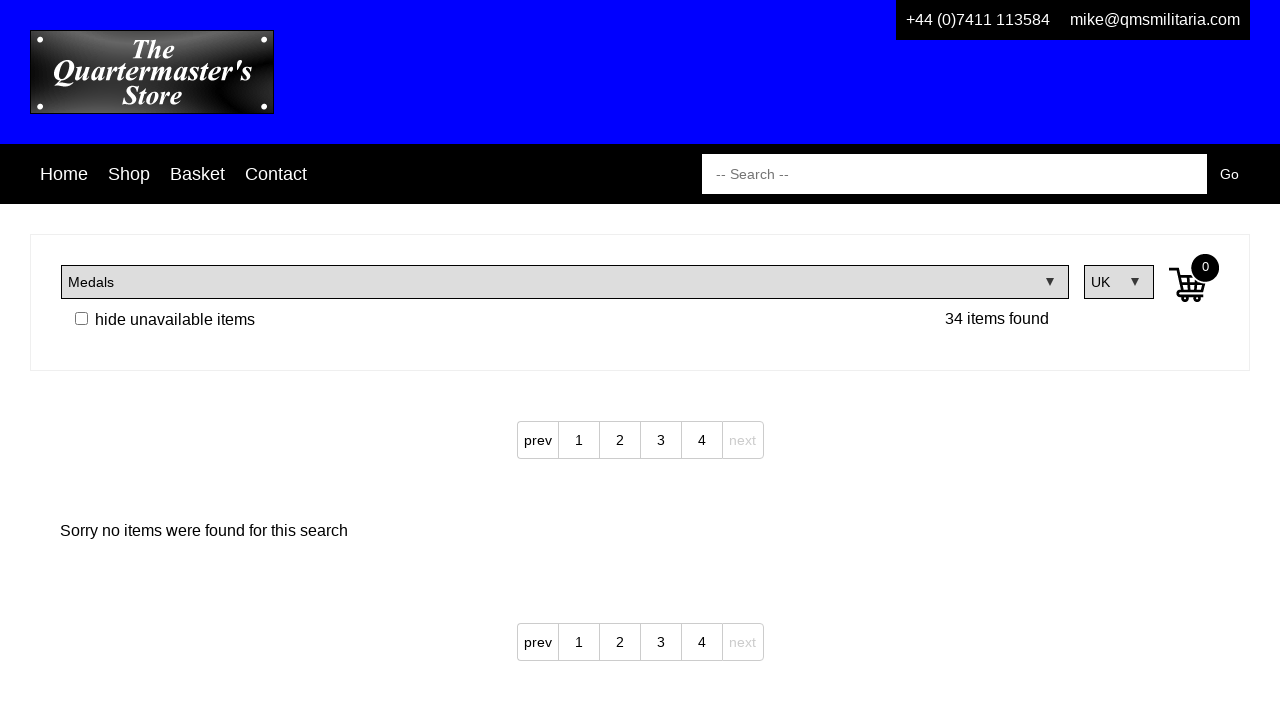

--- FILE ---
content_type: text/html; charset=UTF-8
request_url: https://www.qmsmilitaria.com/shop.php?c=12&pg=15
body_size: 3306
content:
<!DOCTYPE html>
<html>
<head>
    <title>The Quartermaster's Store | Shop</title>
    <!-- html-head -->
<link rel="alternate" href="https://qmsmilitaria.com" hreflang="en-gb"/>
<link rel="canonical" href="https://qmsmilitaria.com">
<meta charset="utf-8">
<meta http-equiv="content-language" content="en-gb">
<meta property="og:locale" content="en_GB">
<meta property="og:type" content="website">
<meta name="robots" content="index, follow">
<meta name="author" content="Concept500">
<meta name="version" content="21.16.0">
<meta name="viewport" content="width=device-width, initial-scale=1.0">
<meta property="og:site_name" content="Concept500">
<meta name="description" content="The Quartermaster's Store">
<meta property="og:title" content="The Quartermaster's Store">
<meta property="og:description" content="The Quartermaster's Store">
<meta property="og:url" content="https://qmsmilitaria.com/shop.php?c=12&pg=15">
<meta property="og:image" content="/assets/logo.gif">
<meta name="twitter:card" content="summary_large_image">
<meta name="twitter:image:alt" content="The Quartermaster's Store">

<!-- Favicon -->
<link rel="apple-touch-icon-precomposed" sizes="57x57" href="/images/favi-silver/apple-touch-icon-57x57.png">
<link rel="apple-touch-icon-precomposed" sizes="114x114" href="/images/favi-silver/apple-touch-icon-114x114.png">
<link rel="apple-touch-icon-precomposed" sizes="72x72" href="/images/favi-silver/apple-touch-icon-72x72.png">
<link rel="apple-touch-icon-precomposed" sizes="144x144" href="/images/favi-silver/apple-touch-icon-144x144.png">
<link rel="apple-touch-icon-precomposed" sizes="60x60" href="/images/favi-silver/apple-touch-icon-60x60.png">
<link rel="apple-touch-icon-precomposed" sizes="120x120" href="/images/favi-silver/apple-touch-icon-120x120.png">
<link rel="apple-touch-icon-precomposed" sizes="76x76" href="/images/favi-silver/apple-touch-icon-76x76.png">
<link rel="apple-touch-icon-precomposed" sizes="152x152" href="/images/favi-silver/apple-touch-icon-152x152.png">
<link rel="icon" type="image/png" href="/images/favi-silver/favicon-196x196.png" sizes="196x196">
<link rel="icon" type="image/png" href="/images/favi-silver/favicon-96x96.png" sizes="96x96">
<link rel="icon" type="image/png" href="/images/favi-silver/favicon-32x32.png" sizes="32x32">
<link rel="icon" type="image/png" href="/images/favi-silver/favicon-16x16.png" sizes="16x16">
<link rel="icon" type="image/png" href="/images/favi-silver/favicon-128.png" sizes="128x128">
<meta name="msapplication-TileColor" content="#FFFFFF">
<meta name="msapplication-TileImage" content="/images/favi-silver/mstile-144x144.png">
<meta name="msapplication-square70x70logo" content="/images/favi-silver/mstile-70x70.png">
<meta name="msapplication-square150x150logo" content="/images/favi-silver/mstile-150x150.png">
<meta name="msapplication-wide310x150logo" content="/images/favi-silver/mstile-310x150.png">
<meta name="msapplication-square310x310logo" content="/images/favi-silver/mstile-310x310.png">
<link rel="icon" href="/images/favi-silver/favicon.ico" type="image/x-icon">

<!-- Styling -->
<link media="all" href="/css/reset.css?v=21.16.0" rel="stylesheet">
<link media="all" href="/css/style.css?v=21.16.0" rel="stylesheet">
<link media="all" href="/css/responsive.css?v=21.16.0" rel="stylesheet">
    <link media="all" href="/assets/qms.css?v=21.16.0" rel="stylesheet">

<script src="https://cdnjs.cloudflare.com/ajax/libs/jquery/2.2.4/jquery.min.js"
        integrity="sha512-DUC8yqWf7ez3JD1jszxCWSVB0DMP78eOyBpMa5aJki1bIRARykviOuImIczkxlj1KhVSyS16w2FSQetkD4UU2w=="
        crossorigin="anonymous" referrerpolicy="no-referrer"></script>

<script src="https://cdnjs.cloudflare.com/ajax/libs/prettyPhoto/3.1.6/js/jquery.prettyPhoto.min.js"
        integrity="sha512-IB7NSySDRedVEsYsOVuzN5O5jwRjV2ewVVmkDFIgE0yNu11GreBCOMv07i7hlQck41T+sTXSL05/cG+De4cZDw=="
        crossorigin="anonymous" referrerpolicy="no-referrer"></script>

<link rel="stylesheet" href="https://cdnjs.cloudflare.com/ajax/libs/prettyPhoto/3.1.6/css/prettyPhoto.min.css"
      integrity="sha512-aB3UdGCt+QZdSlPCgDsJBJ+JytRb8oq/cdMEpLTaypINSyom0h5vcw2HsF1m0eZtWsetJllPtQOfCPM9UrdKYw=="
      crossorigin="anonymous" referrerpolicy="no-referrer" />

<!--[if lt IE 9]>
    <script src="https://cdnjs.cloudflare.com/ajax/libs/html5shiv/3.7.3/html5shiv.min.js"
            integrity="sha512-UDJtJXfzfsiPPgnI5S1000FPLBHMhvzAMX15I+qG2E2OAzC9P1JzUwJOfnypXiOH7MRPaqzhPbBGDNNj7zBfoA=="
            crossorigin="anonymous"></script>
<![endif]-->

</head>
<body class="shop">

<div class="div-header-menu">
    <div class="container">
    <header style="">
        <div class="container">
            <div class="header-logo">
                <figure>
                    <img src="/assets/logo.gif" alt="Logo" title="Logo">
                    <figcaption>Logo</figcaption>
                </figure>
            </div>
            <div class="header-contact">
                                    <a href="tel:+44 (0)7411 113584" class="headerTel">
                        +44 (0)7411 113584                    </a>
                                                    <a href="mailto:mike@qmsmilitaria.com" class="headerMail">
                        mike@qmsmilitaria.com                     </a>
                            </div>
        </div>
    </header>
    <nav class="navbar">
        <div class="container">
    <ul class="mainNav">
      <li class="home"><a href="/home.php">Home</a></li>
      <li class="shop"><a href="/shop.php">Shop</a></li>
      <li class="basket"><a href="/basket.php">Basket</a></li>
      <li class="contact"><a href="/contact.php">Contact</a></li>
            <li class="icon"><a href="#" style="font-size:18px;" onclick="toggleMenu()">&#9776; Menu</a></li>
    </ul>

        <form action="shop.php" class="zoekbalk">
                <input type="hidden" name="c" value="12"/>                        <input type="text" name="q" placeholder=" -- Search -- " value=""/><input type="submit" value="Go" />
    </form>
    </div>
<script type="text/javascript">
    function toggleMenu() {
        $("ul.mainNav").toggleClass('responsive');
        $(".background-wrapper").toggleClass('active-bg');
        $(".navbar").toggleClass('active-bg');
        return false;
    }
</script>    </nav>
</div>

</div>
<div class="background-wrapper"></div>
<main>
    <div class="container shopsummary">
        <div class="inner-wrapper Filter">
        <div class="content-part filterCat ">
            <form>
                <input type="hidden" name="q" value=""/>
                                    <input type="hidden" name="d" value=""/>
                                                    <select name="c" onchange='this.form.submit()'>
                                <option value="all" >-- All Categories --</option>
            <option value="53" >African / Middle East Badges</option>
            <option value="78" >Airborne / Special Forces</option>
            <option value="87" >Articles</option>
            <option value="10" >Aviation / Flying Services</option>
            <option value="45" >Birmingham Mint Souvenir Cap Badges</option>
            <option value="14" >Boer War Memorabilia</option>
            <option value="36" >British Army  Collar Badges</option>
            <option value="41" >British Army Cap Badges</option>
            <option value="37" >British Army Metal Shoulder Titles</option>
            <option value="67" >Buttons</option>
            <option value="55" >Cadet & OTC Badges</option>
            <option value="50" >Canadian Militaria</option>
            <option value="59" >Cavalry & Yeomanry Arm Badges & Misc</option>
            <option value="28" >Cloth  - Formation Signs</option>
            <option value="69" >Cloth  - Shoulder Titles</option>
            <option value="31" >Commonwealth Badges </option>
            <option value="82" >Foreign Badges</option>
            <option value="86" >Gurkha Badges and Medals</option>
            <option value="23" >Headdress & Uniforms</option>
            <option value="19" >HOME FRONT</option>
            <option value="88" >Household Division Cavalry & Foot Guards</option>
            <option value="51" >Indian & Pakistan Militaria</option>
            <option value="12" selected='selected'>Medals</option>
            <option value="18" >Misc, inc Personal Kit</option>
            <option value="11" >Navy, Marines, Merc Marine</option>
            <option value="56" >New Zealand Militaria</option>
            <option value="8" >Officers Badges - Archive</option>
            <option value="32" >Photos Postcards & Ephem</option>
            <option value="20" >Police & Civil Services (Worldwide)</option>
            <option value="70" >Rank & Proficiency Badges</option>
            <option value="17" >Scouts & Youth Badges</option>
            <option value="22" >Specialist Books</option>
            <option value="13" >Sweetheart & OCA Badges</option>
            <option value="39" >ZArmour</option>
            <option value="83" >ZZAnnouncements</option>
                        </select>
                                <span class="resultCount">34 items found</span>
                <label><input type="checkbox" name="hide" value="unavailabe" onchange='this.form.submit()' />&nbsp;hide unavailable items</label>
                            </form>
        </div>

                    <div class="content-part filterCur">
                <form method="post">
                    <select name="ccur" size=1 onchange='this.form.submit()'>
                                <option value="EUR" >Europe</option>
            <option value="GBP" selected='selected'>UK</option>
            <option value="USD" >USA</option>
                        </select>
                </form>
            </div>
                        <div class="content-part filterBasket">
          <a href="basket.php" class="btn cart"><img src="images/cart.png" alt="basket" title="baskett" /><span>0</span></a>
        </div>
            </div>
</div>
<div class="container"><div class="inner-wrapper btnPagination">
        <a href="/shop.php?c=12&pg=14" class="btn previous">prev</a>
        <a href="/shop.php?c=12&pg=1" class="btn first">1</a>
        <a href="/shop.php?c=12&pg=2" class="btn">2</a>
        <a href="/shop.php?c=12&pg=3" class="btn">3</a>
        <a href="/shop.php?c=12&pg=4" class="btn last">4</a>
        <a href="/shop.php?c=12&pg=4" class="btn next disable">next</a>
    </div></div><div class="container shopItems">
    <P>Sorry no items were found for this search</p></div>
<div class="container"><div class="inner-wrapper btnPagination">
        <a href="/shop.php?c=12&pg=14" class="btn previous">prev</a>
        <a href="/shop.php?c=12&pg=1" class="btn first">1</a>
        <a href="/shop.php?c=12&pg=2" class="btn">2</a>
        <a href="/shop.php?c=12&pg=3" class="btn">3</a>
        <a href="/shop.php?c=12&pg=4" class="btn last">4</a>
        <a href="/shop.php?c=12&pg=4" class="btn next disable">next</a>
    </div></div></main>

<footer>
      <div class="flash"></div>

<div class="container">
  <div class="inner-wrapper">
      <div class="content-part">
          <p class="footer-text margin10">
                              <a class="footermenu terms" href="terms.php">Terms & Conditions &#10233;</a>
                            <a class="footermenu privacy" href="privacy.php">Privacy Policy &#10233;</a>
              <a class="footermenu updatereg" href="updatereg.php">Change Registered Details &#10233;</a>
          </p>
      </div>
      <div class="content-part center">
              <img src="/images/pay/paypal.png" alt="Paypal" title="Paypal" class="payicon">
          <a href="https://www.militariamart.com/">
              <IMG SRC="images/mm.gif" WIDTH="46" HEIGHT="23" alt="This dealer is a Militaria Mart member" class="mm">
          </a>
      </div>
      <div class="content-part">
          <div class="fb-like margin10" data-href="https://qmsmilitaria.com" data-layout="button" data-action="like" data-show-faces="true" data-share="true"></div>
      </div>
  </div>

  <div class="copyright" itemscope="" itemtype="http://schema.org/WebSite">
    <meta itemprop="copyrightHolder" content="Concept500">
    © 2026 <a href="https://www.concept500.co.uk" target="_blank">Concept500</a>
  </div>

</div>
</footer>

</body>
</html>


--- FILE ---
content_type: text/css
request_url: https://www.qmsmilitaria.com/assets/qms.css?v=21.16.0
body_size: 329
content:
/* rename this and set CUSTOM_CSS_PATH accordingly */

:root {
  --main-color: #000000; /* Basiskleur, meestal zwart / donker */
  --color-title: #000000; /* Primaire klantkleur */
  --color-sec: #212121; /* Secundaire klantkleur*/
  --color-cta: #0ac152; /* primairy action color / approved / ok */
  --color-succes: #0ac152; /* primairy action color / approved / ok */
  --color-warn: #CC0000; /* error / warn */
}

header {
	background-color: #0000ff;	
}

main {
	background-color: #fff;	
}

footer {
	border-top: 15px solid #0000ff;	
}

.home .content-part.block-text.block-list .lastupdated, .container .banner, .content-part.block-text.block-list .homeCat {
    background-color: #fff;
}

.home .content-part.block-text.block-list {
    max-width: 485px;
}

.home p {
	font-size: 14px;
}

.home .content-part.block-text .lastupdated span {
    color: #990000;
}

.home .content-part.block-text .lastupdated h3 {
	color: #990000;
}
@media only screen and (min-width: 700px) {
.home .content-part.block-text {
    max-width: 71%;
}
}